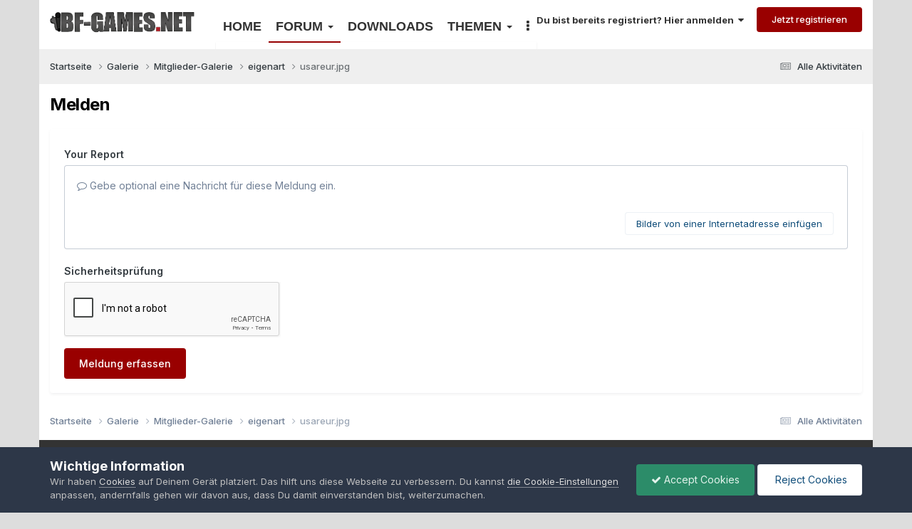

--- FILE ---
content_type: text/html; charset=utf-8
request_url: https://www.google.com/recaptcha/api2/anchor?ar=1&k=6Lf5vgATAAAAAFZizsJjMz6j9qCGcAMoyqiepezB&co=aHR0cHM6Ly93d3cuYmYtZ2FtZXMubmV0OjQ0Mw..&hl=en&v=PoyoqOPhxBO7pBk68S4YbpHZ&theme=light&size=normal&anchor-ms=20000&execute-ms=30000&cb=nmxfogcladg8
body_size: 49562
content:
<!DOCTYPE HTML><html dir="ltr" lang="en"><head><meta http-equiv="Content-Type" content="text/html; charset=UTF-8">
<meta http-equiv="X-UA-Compatible" content="IE=edge">
<title>reCAPTCHA</title>
<style type="text/css">
/* cyrillic-ext */
@font-face {
  font-family: 'Roboto';
  font-style: normal;
  font-weight: 400;
  font-stretch: 100%;
  src: url(//fonts.gstatic.com/s/roboto/v48/KFO7CnqEu92Fr1ME7kSn66aGLdTylUAMa3GUBHMdazTgWw.woff2) format('woff2');
  unicode-range: U+0460-052F, U+1C80-1C8A, U+20B4, U+2DE0-2DFF, U+A640-A69F, U+FE2E-FE2F;
}
/* cyrillic */
@font-face {
  font-family: 'Roboto';
  font-style: normal;
  font-weight: 400;
  font-stretch: 100%;
  src: url(//fonts.gstatic.com/s/roboto/v48/KFO7CnqEu92Fr1ME7kSn66aGLdTylUAMa3iUBHMdazTgWw.woff2) format('woff2');
  unicode-range: U+0301, U+0400-045F, U+0490-0491, U+04B0-04B1, U+2116;
}
/* greek-ext */
@font-face {
  font-family: 'Roboto';
  font-style: normal;
  font-weight: 400;
  font-stretch: 100%;
  src: url(//fonts.gstatic.com/s/roboto/v48/KFO7CnqEu92Fr1ME7kSn66aGLdTylUAMa3CUBHMdazTgWw.woff2) format('woff2');
  unicode-range: U+1F00-1FFF;
}
/* greek */
@font-face {
  font-family: 'Roboto';
  font-style: normal;
  font-weight: 400;
  font-stretch: 100%;
  src: url(//fonts.gstatic.com/s/roboto/v48/KFO7CnqEu92Fr1ME7kSn66aGLdTylUAMa3-UBHMdazTgWw.woff2) format('woff2');
  unicode-range: U+0370-0377, U+037A-037F, U+0384-038A, U+038C, U+038E-03A1, U+03A3-03FF;
}
/* math */
@font-face {
  font-family: 'Roboto';
  font-style: normal;
  font-weight: 400;
  font-stretch: 100%;
  src: url(//fonts.gstatic.com/s/roboto/v48/KFO7CnqEu92Fr1ME7kSn66aGLdTylUAMawCUBHMdazTgWw.woff2) format('woff2');
  unicode-range: U+0302-0303, U+0305, U+0307-0308, U+0310, U+0312, U+0315, U+031A, U+0326-0327, U+032C, U+032F-0330, U+0332-0333, U+0338, U+033A, U+0346, U+034D, U+0391-03A1, U+03A3-03A9, U+03B1-03C9, U+03D1, U+03D5-03D6, U+03F0-03F1, U+03F4-03F5, U+2016-2017, U+2034-2038, U+203C, U+2040, U+2043, U+2047, U+2050, U+2057, U+205F, U+2070-2071, U+2074-208E, U+2090-209C, U+20D0-20DC, U+20E1, U+20E5-20EF, U+2100-2112, U+2114-2115, U+2117-2121, U+2123-214F, U+2190, U+2192, U+2194-21AE, U+21B0-21E5, U+21F1-21F2, U+21F4-2211, U+2213-2214, U+2216-22FF, U+2308-230B, U+2310, U+2319, U+231C-2321, U+2336-237A, U+237C, U+2395, U+239B-23B7, U+23D0, U+23DC-23E1, U+2474-2475, U+25AF, U+25B3, U+25B7, U+25BD, U+25C1, U+25CA, U+25CC, U+25FB, U+266D-266F, U+27C0-27FF, U+2900-2AFF, U+2B0E-2B11, U+2B30-2B4C, U+2BFE, U+3030, U+FF5B, U+FF5D, U+1D400-1D7FF, U+1EE00-1EEFF;
}
/* symbols */
@font-face {
  font-family: 'Roboto';
  font-style: normal;
  font-weight: 400;
  font-stretch: 100%;
  src: url(//fonts.gstatic.com/s/roboto/v48/KFO7CnqEu92Fr1ME7kSn66aGLdTylUAMaxKUBHMdazTgWw.woff2) format('woff2');
  unicode-range: U+0001-000C, U+000E-001F, U+007F-009F, U+20DD-20E0, U+20E2-20E4, U+2150-218F, U+2190, U+2192, U+2194-2199, U+21AF, U+21E6-21F0, U+21F3, U+2218-2219, U+2299, U+22C4-22C6, U+2300-243F, U+2440-244A, U+2460-24FF, U+25A0-27BF, U+2800-28FF, U+2921-2922, U+2981, U+29BF, U+29EB, U+2B00-2BFF, U+4DC0-4DFF, U+FFF9-FFFB, U+10140-1018E, U+10190-1019C, U+101A0, U+101D0-101FD, U+102E0-102FB, U+10E60-10E7E, U+1D2C0-1D2D3, U+1D2E0-1D37F, U+1F000-1F0FF, U+1F100-1F1AD, U+1F1E6-1F1FF, U+1F30D-1F30F, U+1F315, U+1F31C, U+1F31E, U+1F320-1F32C, U+1F336, U+1F378, U+1F37D, U+1F382, U+1F393-1F39F, U+1F3A7-1F3A8, U+1F3AC-1F3AF, U+1F3C2, U+1F3C4-1F3C6, U+1F3CA-1F3CE, U+1F3D4-1F3E0, U+1F3ED, U+1F3F1-1F3F3, U+1F3F5-1F3F7, U+1F408, U+1F415, U+1F41F, U+1F426, U+1F43F, U+1F441-1F442, U+1F444, U+1F446-1F449, U+1F44C-1F44E, U+1F453, U+1F46A, U+1F47D, U+1F4A3, U+1F4B0, U+1F4B3, U+1F4B9, U+1F4BB, U+1F4BF, U+1F4C8-1F4CB, U+1F4D6, U+1F4DA, U+1F4DF, U+1F4E3-1F4E6, U+1F4EA-1F4ED, U+1F4F7, U+1F4F9-1F4FB, U+1F4FD-1F4FE, U+1F503, U+1F507-1F50B, U+1F50D, U+1F512-1F513, U+1F53E-1F54A, U+1F54F-1F5FA, U+1F610, U+1F650-1F67F, U+1F687, U+1F68D, U+1F691, U+1F694, U+1F698, U+1F6AD, U+1F6B2, U+1F6B9-1F6BA, U+1F6BC, U+1F6C6-1F6CF, U+1F6D3-1F6D7, U+1F6E0-1F6EA, U+1F6F0-1F6F3, U+1F6F7-1F6FC, U+1F700-1F7FF, U+1F800-1F80B, U+1F810-1F847, U+1F850-1F859, U+1F860-1F887, U+1F890-1F8AD, U+1F8B0-1F8BB, U+1F8C0-1F8C1, U+1F900-1F90B, U+1F93B, U+1F946, U+1F984, U+1F996, U+1F9E9, U+1FA00-1FA6F, U+1FA70-1FA7C, U+1FA80-1FA89, U+1FA8F-1FAC6, U+1FACE-1FADC, U+1FADF-1FAE9, U+1FAF0-1FAF8, U+1FB00-1FBFF;
}
/* vietnamese */
@font-face {
  font-family: 'Roboto';
  font-style: normal;
  font-weight: 400;
  font-stretch: 100%;
  src: url(//fonts.gstatic.com/s/roboto/v48/KFO7CnqEu92Fr1ME7kSn66aGLdTylUAMa3OUBHMdazTgWw.woff2) format('woff2');
  unicode-range: U+0102-0103, U+0110-0111, U+0128-0129, U+0168-0169, U+01A0-01A1, U+01AF-01B0, U+0300-0301, U+0303-0304, U+0308-0309, U+0323, U+0329, U+1EA0-1EF9, U+20AB;
}
/* latin-ext */
@font-face {
  font-family: 'Roboto';
  font-style: normal;
  font-weight: 400;
  font-stretch: 100%;
  src: url(//fonts.gstatic.com/s/roboto/v48/KFO7CnqEu92Fr1ME7kSn66aGLdTylUAMa3KUBHMdazTgWw.woff2) format('woff2');
  unicode-range: U+0100-02BA, U+02BD-02C5, U+02C7-02CC, U+02CE-02D7, U+02DD-02FF, U+0304, U+0308, U+0329, U+1D00-1DBF, U+1E00-1E9F, U+1EF2-1EFF, U+2020, U+20A0-20AB, U+20AD-20C0, U+2113, U+2C60-2C7F, U+A720-A7FF;
}
/* latin */
@font-face {
  font-family: 'Roboto';
  font-style: normal;
  font-weight: 400;
  font-stretch: 100%;
  src: url(//fonts.gstatic.com/s/roboto/v48/KFO7CnqEu92Fr1ME7kSn66aGLdTylUAMa3yUBHMdazQ.woff2) format('woff2');
  unicode-range: U+0000-00FF, U+0131, U+0152-0153, U+02BB-02BC, U+02C6, U+02DA, U+02DC, U+0304, U+0308, U+0329, U+2000-206F, U+20AC, U+2122, U+2191, U+2193, U+2212, U+2215, U+FEFF, U+FFFD;
}
/* cyrillic-ext */
@font-face {
  font-family: 'Roboto';
  font-style: normal;
  font-weight: 500;
  font-stretch: 100%;
  src: url(//fonts.gstatic.com/s/roboto/v48/KFO7CnqEu92Fr1ME7kSn66aGLdTylUAMa3GUBHMdazTgWw.woff2) format('woff2');
  unicode-range: U+0460-052F, U+1C80-1C8A, U+20B4, U+2DE0-2DFF, U+A640-A69F, U+FE2E-FE2F;
}
/* cyrillic */
@font-face {
  font-family: 'Roboto';
  font-style: normal;
  font-weight: 500;
  font-stretch: 100%;
  src: url(//fonts.gstatic.com/s/roboto/v48/KFO7CnqEu92Fr1ME7kSn66aGLdTylUAMa3iUBHMdazTgWw.woff2) format('woff2');
  unicode-range: U+0301, U+0400-045F, U+0490-0491, U+04B0-04B1, U+2116;
}
/* greek-ext */
@font-face {
  font-family: 'Roboto';
  font-style: normal;
  font-weight: 500;
  font-stretch: 100%;
  src: url(//fonts.gstatic.com/s/roboto/v48/KFO7CnqEu92Fr1ME7kSn66aGLdTylUAMa3CUBHMdazTgWw.woff2) format('woff2');
  unicode-range: U+1F00-1FFF;
}
/* greek */
@font-face {
  font-family: 'Roboto';
  font-style: normal;
  font-weight: 500;
  font-stretch: 100%;
  src: url(//fonts.gstatic.com/s/roboto/v48/KFO7CnqEu92Fr1ME7kSn66aGLdTylUAMa3-UBHMdazTgWw.woff2) format('woff2');
  unicode-range: U+0370-0377, U+037A-037F, U+0384-038A, U+038C, U+038E-03A1, U+03A3-03FF;
}
/* math */
@font-face {
  font-family: 'Roboto';
  font-style: normal;
  font-weight: 500;
  font-stretch: 100%;
  src: url(//fonts.gstatic.com/s/roboto/v48/KFO7CnqEu92Fr1ME7kSn66aGLdTylUAMawCUBHMdazTgWw.woff2) format('woff2');
  unicode-range: U+0302-0303, U+0305, U+0307-0308, U+0310, U+0312, U+0315, U+031A, U+0326-0327, U+032C, U+032F-0330, U+0332-0333, U+0338, U+033A, U+0346, U+034D, U+0391-03A1, U+03A3-03A9, U+03B1-03C9, U+03D1, U+03D5-03D6, U+03F0-03F1, U+03F4-03F5, U+2016-2017, U+2034-2038, U+203C, U+2040, U+2043, U+2047, U+2050, U+2057, U+205F, U+2070-2071, U+2074-208E, U+2090-209C, U+20D0-20DC, U+20E1, U+20E5-20EF, U+2100-2112, U+2114-2115, U+2117-2121, U+2123-214F, U+2190, U+2192, U+2194-21AE, U+21B0-21E5, U+21F1-21F2, U+21F4-2211, U+2213-2214, U+2216-22FF, U+2308-230B, U+2310, U+2319, U+231C-2321, U+2336-237A, U+237C, U+2395, U+239B-23B7, U+23D0, U+23DC-23E1, U+2474-2475, U+25AF, U+25B3, U+25B7, U+25BD, U+25C1, U+25CA, U+25CC, U+25FB, U+266D-266F, U+27C0-27FF, U+2900-2AFF, U+2B0E-2B11, U+2B30-2B4C, U+2BFE, U+3030, U+FF5B, U+FF5D, U+1D400-1D7FF, U+1EE00-1EEFF;
}
/* symbols */
@font-face {
  font-family: 'Roboto';
  font-style: normal;
  font-weight: 500;
  font-stretch: 100%;
  src: url(//fonts.gstatic.com/s/roboto/v48/KFO7CnqEu92Fr1ME7kSn66aGLdTylUAMaxKUBHMdazTgWw.woff2) format('woff2');
  unicode-range: U+0001-000C, U+000E-001F, U+007F-009F, U+20DD-20E0, U+20E2-20E4, U+2150-218F, U+2190, U+2192, U+2194-2199, U+21AF, U+21E6-21F0, U+21F3, U+2218-2219, U+2299, U+22C4-22C6, U+2300-243F, U+2440-244A, U+2460-24FF, U+25A0-27BF, U+2800-28FF, U+2921-2922, U+2981, U+29BF, U+29EB, U+2B00-2BFF, U+4DC0-4DFF, U+FFF9-FFFB, U+10140-1018E, U+10190-1019C, U+101A0, U+101D0-101FD, U+102E0-102FB, U+10E60-10E7E, U+1D2C0-1D2D3, U+1D2E0-1D37F, U+1F000-1F0FF, U+1F100-1F1AD, U+1F1E6-1F1FF, U+1F30D-1F30F, U+1F315, U+1F31C, U+1F31E, U+1F320-1F32C, U+1F336, U+1F378, U+1F37D, U+1F382, U+1F393-1F39F, U+1F3A7-1F3A8, U+1F3AC-1F3AF, U+1F3C2, U+1F3C4-1F3C6, U+1F3CA-1F3CE, U+1F3D4-1F3E0, U+1F3ED, U+1F3F1-1F3F3, U+1F3F5-1F3F7, U+1F408, U+1F415, U+1F41F, U+1F426, U+1F43F, U+1F441-1F442, U+1F444, U+1F446-1F449, U+1F44C-1F44E, U+1F453, U+1F46A, U+1F47D, U+1F4A3, U+1F4B0, U+1F4B3, U+1F4B9, U+1F4BB, U+1F4BF, U+1F4C8-1F4CB, U+1F4D6, U+1F4DA, U+1F4DF, U+1F4E3-1F4E6, U+1F4EA-1F4ED, U+1F4F7, U+1F4F9-1F4FB, U+1F4FD-1F4FE, U+1F503, U+1F507-1F50B, U+1F50D, U+1F512-1F513, U+1F53E-1F54A, U+1F54F-1F5FA, U+1F610, U+1F650-1F67F, U+1F687, U+1F68D, U+1F691, U+1F694, U+1F698, U+1F6AD, U+1F6B2, U+1F6B9-1F6BA, U+1F6BC, U+1F6C6-1F6CF, U+1F6D3-1F6D7, U+1F6E0-1F6EA, U+1F6F0-1F6F3, U+1F6F7-1F6FC, U+1F700-1F7FF, U+1F800-1F80B, U+1F810-1F847, U+1F850-1F859, U+1F860-1F887, U+1F890-1F8AD, U+1F8B0-1F8BB, U+1F8C0-1F8C1, U+1F900-1F90B, U+1F93B, U+1F946, U+1F984, U+1F996, U+1F9E9, U+1FA00-1FA6F, U+1FA70-1FA7C, U+1FA80-1FA89, U+1FA8F-1FAC6, U+1FACE-1FADC, U+1FADF-1FAE9, U+1FAF0-1FAF8, U+1FB00-1FBFF;
}
/* vietnamese */
@font-face {
  font-family: 'Roboto';
  font-style: normal;
  font-weight: 500;
  font-stretch: 100%;
  src: url(//fonts.gstatic.com/s/roboto/v48/KFO7CnqEu92Fr1ME7kSn66aGLdTylUAMa3OUBHMdazTgWw.woff2) format('woff2');
  unicode-range: U+0102-0103, U+0110-0111, U+0128-0129, U+0168-0169, U+01A0-01A1, U+01AF-01B0, U+0300-0301, U+0303-0304, U+0308-0309, U+0323, U+0329, U+1EA0-1EF9, U+20AB;
}
/* latin-ext */
@font-face {
  font-family: 'Roboto';
  font-style: normal;
  font-weight: 500;
  font-stretch: 100%;
  src: url(//fonts.gstatic.com/s/roboto/v48/KFO7CnqEu92Fr1ME7kSn66aGLdTylUAMa3KUBHMdazTgWw.woff2) format('woff2');
  unicode-range: U+0100-02BA, U+02BD-02C5, U+02C7-02CC, U+02CE-02D7, U+02DD-02FF, U+0304, U+0308, U+0329, U+1D00-1DBF, U+1E00-1E9F, U+1EF2-1EFF, U+2020, U+20A0-20AB, U+20AD-20C0, U+2113, U+2C60-2C7F, U+A720-A7FF;
}
/* latin */
@font-face {
  font-family: 'Roboto';
  font-style: normal;
  font-weight: 500;
  font-stretch: 100%;
  src: url(//fonts.gstatic.com/s/roboto/v48/KFO7CnqEu92Fr1ME7kSn66aGLdTylUAMa3yUBHMdazQ.woff2) format('woff2');
  unicode-range: U+0000-00FF, U+0131, U+0152-0153, U+02BB-02BC, U+02C6, U+02DA, U+02DC, U+0304, U+0308, U+0329, U+2000-206F, U+20AC, U+2122, U+2191, U+2193, U+2212, U+2215, U+FEFF, U+FFFD;
}
/* cyrillic-ext */
@font-face {
  font-family: 'Roboto';
  font-style: normal;
  font-weight: 900;
  font-stretch: 100%;
  src: url(//fonts.gstatic.com/s/roboto/v48/KFO7CnqEu92Fr1ME7kSn66aGLdTylUAMa3GUBHMdazTgWw.woff2) format('woff2');
  unicode-range: U+0460-052F, U+1C80-1C8A, U+20B4, U+2DE0-2DFF, U+A640-A69F, U+FE2E-FE2F;
}
/* cyrillic */
@font-face {
  font-family: 'Roboto';
  font-style: normal;
  font-weight: 900;
  font-stretch: 100%;
  src: url(//fonts.gstatic.com/s/roboto/v48/KFO7CnqEu92Fr1ME7kSn66aGLdTylUAMa3iUBHMdazTgWw.woff2) format('woff2');
  unicode-range: U+0301, U+0400-045F, U+0490-0491, U+04B0-04B1, U+2116;
}
/* greek-ext */
@font-face {
  font-family: 'Roboto';
  font-style: normal;
  font-weight: 900;
  font-stretch: 100%;
  src: url(//fonts.gstatic.com/s/roboto/v48/KFO7CnqEu92Fr1ME7kSn66aGLdTylUAMa3CUBHMdazTgWw.woff2) format('woff2');
  unicode-range: U+1F00-1FFF;
}
/* greek */
@font-face {
  font-family: 'Roboto';
  font-style: normal;
  font-weight: 900;
  font-stretch: 100%;
  src: url(//fonts.gstatic.com/s/roboto/v48/KFO7CnqEu92Fr1ME7kSn66aGLdTylUAMa3-UBHMdazTgWw.woff2) format('woff2');
  unicode-range: U+0370-0377, U+037A-037F, U+0384-038A, U+038C, U+038E-03A1, U+03A3-03FF;
}
/* math */
@font-face {
  font-family: 'Roboto';
  font-style: normal;
  font-weight: 900;
  font-stretch: 100%;
  src: url(//fonts.gstatic.com/s/roboto/v48/KFO7CnqEu92Fr1ME7kSn66aGLdTylUAMawCUBHMdazTgWw.woff2) format('woff2');
  unicode-range: U+0302-0303, U+0305, U+0307-0308, U+0310, U+0312, U+0315, U+031A, U+0326-0327, U+032C, U+032F-0330, U+0332-0333, U+0338, U+033A, U+0346, U+034D, U+0391-03A1, U+03A3-03A9, U+03B1-03C9, U+03D1, U+03D5-03D6, U+03F0-03F1, U+03F4-03F5, U+2016-2017, U+2034-2038, U+203C, U+2040, U+2043, U+2047, U+2050, U+2057, U+205F, U+2070-2071, U+2074-208E, U+2090-209C, U+20D0-20DC, U+20E1, U+20E5-20EF, U+2100-2112, U+2114-2115, U+2117-2121, U+2123-214F, U+2190, U+2192, U+2194-21AE, U+21B0-21E5, U+21F1-21F2, U+21F4-2211, U+2213-2214, U+2216-22FF, U+2308-230B, U+2310, U+2319, U+231C-2321, U+2336-237A, U+237C, U+2395, U+239B-23B7, U+23D0, U+23DC-23E1, U+2474-2475, U+25AF, U+25B3, U+25B7, U+25BD, U+25C1, U+25CA, U+25CC, U+25FB, U+266D-266F, U+27C0-27FF, U+2900-2AFF, U+2B0E-2B11, U+2B30-2B4C, U+2BFE, U+3030, U+FF5B, U+FF5D, U+1D400-1D7FF, U+1EE00-1EEFF;
}
/* symbols */
@font-face {
  font-family: 'Roboto';
  font-style: normal;
  font-weight: 900;
  font-stretch: 100%;
  src: url(//fonts.gstatic.com/s/roboto/v48/KFO7CnqEu92Fr1ME7kSn66aGLdTylUAMaxKUBHMdazTgWw.woff2) format('woff2');
  unicode-range: U+0001-000C, U+000E-001F, U+007F-009F, U+20DD-20E0, U+20E2-20E4, U+2150-218F, U+2190, U+2192, U+2194-2199, U+21AF, U+21E6-21F0, U+21F3, U+2218-2219, U+2299, U+22C4-22C6, U+2300-243F, U+2440-244A, U+2460-24FF, U+25A0-27BF, U+2800-28FF, U+2921-2922, U+2981, U+29BF, U+29EB, U+2B00-2BFF, U+4DC0-4DFF, U+FFF9-FFFB, U+10140-1018E, U+10190-1019C, U+101A0, U+101D0-101FD, U+102E0-102FB, U+10E60-10E7E, U+1D2C0-1D2D3, U+1D2E0-1D37F, U+1F000-1F0FF, U+1F100-1F1AD, U+1F1E6-1F1FF, U+1F30D-1F30F, U+1F315, U+1F31C, U+1F31E, U+1F320-1F32C, U+1F336, U+1F378, U+1F37D, U+1F382, U+1F393-1F39F, U+1F3A7-1F3A8, U+1F3AC-1F3AF, U+1F3C2, U+1F3C4-1F3C6, U+1F3CA-1F3CE, U+1F3D4-1F3E0, U+1F3ED, U+1F3F1-1F3F3, U+1F3F5-1F3F7, U+1F408, U+1F415, U+1F41F, U+1F426, U+1F43F, U+1F441-1F442, U+1F444, U+1F446-1F449, U+1F44C-1F44E, U+1F453, U+1F46A, U+1F47D, U+1F4A3, U+1F4B0, U+1F4B3, U+1F4B9, U+1F4BB, U+1F4BF, U+1F4C8-1F4CB, U+1F4D6, U+1F4DA, U+1F4DF, U+1F4E3-1F4E6, U+1F4EA-1F4ED, U+1F4F7, U+1F4F9-1F4FB, U+1F4FD-1F4FE, U+1F503, U+1F507-1F50B, U+1F50D, U+1F512-1F513, U+1F53E-1F54A, U+1F54F-1F5FA, U+1F610, U+1F650-1F67F, U+1F687, U+1F68D, U+1F691, U+1F694, U+1F698, U+1F6AD, U+1F6B2, U+1F6B9-1F6BA, U+1F6BC, U+1F6C6-1F6CF, U+1F6D3-1F6D7, U+1F6E0-1F6EA, U+1F6F0-1F6F3, U+1F6F7-1F6FC, U+1F700-1F7FF, U+1F800-1F80B, U+1F810-1F847, U+1F850-1F859, U+1F860-1F887, U+1F890-1F8AD, U+1F8B0-1F8BB, U+1F8C0-1F8C1, U+1F900-1F90B, U+1F93B, U+1F946, U+1F984, U+1F996, U+1F9E9, U+1FA00-1FA6F, U+1FA70-1FA7C, U+1FA80-1FA89, U+1FA8F-1FAC6, U+1FACE-1FADC, U+1FADF-1FAE9, U+1FAF0-1FAF8, U+1FB00-1FBFF;
}
/* vietnamese */
@font-face {
  font-family: 'Roboto';
  font-style: normal;
  font-weight: 900;
  font-stretch: 100%;
  src: url(//fonts.gstatic.com/s/roboto/v48/KFO7CnqEu92Fr1ME7kSn66aGLdTylUAMa3OUBHMdazTgWw.woff2) format('woff2');
  unicode-range: U+0102-0103, U+0110-0111, U+0128-0129, U+0168-0169, U+01A0-01A1, U+01AF-01B0, U+0300-0301, U+0303-0304, U+0308-0309, U+0323, U+0329, U+1EA0-1EF9, U+20AB;
}
/* latin-ext */
@font-face {
  font-family: 'Roboto';
  font-style: normal;
  font-weight: 900;
  font-stretch: 100%;
  src: url(//fonts.gstatic.com/s/roboto/v48/KFO7CnqEu92Fr1ME7kSn66aGLdTylUAMa3KUBHMdazTgWw.woff2) format('woff2');
  unicode-range: U+0100-02BA, U+02BD-02C5, U+02C7-02CC, U+02CE-02D7, U+02DD-02FF, U+0304, U+0308, U+0329, U+1D00-1DBF, U+1E00-1E9F, U+1EF2-1EFF, U+2020, U+20A0-20AB, U+20AD-20C0, U+2113, U+2C60-2C7F, U+A720-A7FF;
}
/* latin */
@font-face {
  font-family: 'Roboto';
  font-style: normal;
  font-weight: 900;
  font-stretch: 100%;
  src: url(//fonts.gstatic.com/s/roboto/v48/KFO7CnqEu92Fr1ME7kSn66aGLdTylUAMa3yUBHMdazQ.woff2) format('woff2');
  unicode-range: U+0000-00FF, U+0131, U+0152-0153, U+02BB-02BC, U+02C6, U+02DA, U+02DC, U+0304, U+0308, U+0329, U+2000-206F, U+20AC, U+2122, U+2191, U+2193, U+2212, U+2215, U+FEFF, U+FFFD;
}

</style>
<link rel="stylesheet" type="text/css" href="https://www.gstatic.com/recaptcha/releases/PoyoqOPhxBO7pBk68S4YbpHZ/styles__ltr.css">
<script nonce="oynOXmidgsrlHd7ElvHrkQ" type="text/javascript">window['__recaptcha_api'] = 'https://www.google.com/recaptcha/api2/';</script>
<script type="text/javascript" src="https://www.gstatic.com/recaptcha/releases/PoyoqOPhxBO7pBk68S4YbpHZ/recaptcha__en.js" nonce="oynOXmidgsrlHd7ElvHrkQ">
      
    </script></head>
<body><div id="rc-anchor-alert" class="rc-anchor-alert"></div>
<input type="hidden" id="recaptcha-token" value="[base64]">
<script type="text/javascript" nonce="oynOXmidgsrlHd7ElvHrkQ">
      recaptcha.anchor.Main.init("[\x22ainput\x22,[\x22bgdata\x22,\x22\x22,\[base64]/[base64]/[base64]/[base64]/[base64]/UltsKytdPUU6KEU8MjA0OD9SW2wrK109RT4+NnwxOTI6KChFJjY0NTEyKT09NTUyOTYmJk0rMTxjLmxlbmd0aCYmKGMuY2hhckNvZGVBdChNKzEpJjY0NTEyKT09NTYzMjA/[base64]/[base64]/[base64]/[base64]/[base64]/[base64]/[base64]\x22,\[base64]\x22,\x22RsKDfUbCiipawoJbw6rCh2RJZCRHw7/Cg2AswoFlA8OPGsOOBSgpGyBqwpzCnWB3wpbCkVfCu1TDu8K2XVTCkE9WJcOfw7F+w7ISHsOxMlsYRsOKV8KYw6xsw4cvNgZxa8O1w4HCp8OxL8KTEi/CqsKYIcKMwp3DpcO1w4YYw6fDhsO2wqpyDCoxwoPDnMOnTVHDtcO8TcOnwr80UMOOU1NZRCbDm8K7WcK0wqfCkMOncG/CgSzDlWnCpzFYX8OAOMOBwozDj8OXwq9ewqpmXHhuDMOuwo0RMMOxSwPCuMKUbkLDsg0HVFhkNVzChMK0wpQvAAzCicKCRETDjg/CksKkw4N1I8ORwq7Ck8KxRMONFXjDicKMwpMqwpPCicKdw6/[base64]/J0vCocKvw4g4w5xew7s0IMKkw7h9w4N/MwPDux7CiMKFw6Utw4wow53Cj8KGD8KbXw7DqMOCFsOTI3rCmsKYHhDDtl5efRPDnivDu1k+a8OFGcKfwrPDssK0aMKkwro7w5cqUmEuwqEhw5DChsOBYsKLw58owrY9BcKdwqXCjcOmwrcSHcKuw45mwp3Cg1LCtsO5w47CocK/[base64]/CrSxwBGPClsK6LsO8BWTDhmfDtjMSw4vCh0RbKcKAwpdqUizDlsOJwpXDjcOAw5bCusOqW8OlKMKgX8OFQMOSwrp/RMKyew0swq/DkFDDnMKJS8Oaw5wmdsOBQcO5w7xQw4kkwovCucK/RC7DrSjCjxAFwoDCilvClcOFdcOIwr0RcsK4Izh5w54jesOcBA0IXUl2wpnCr8Kuw6/DjWAiZMKcwrZDBlrDrRAoWsOffsKowoFewrVNw4VcwrLDjcKFFMO5acK/[base64]/DgHfDrMKNw6rCg8KHejAFw65sw79yaXolw4PDuRPCncO4OVLCnhvCtWnCoMOAA0kvPncdwqrDm8O4cMKcwrTCjsKuBMKHRMOgZDLCv8OXDljCssOjfx1Zw4UveBgAwoNzwrYoCcOdwrIWw67CusOawoYLTkbCjAopLnPDjm3DksK/w7rDtcO0AsOLwpjDhQ9Fw7dMRsOTwo0vSG/Ck8K1dMKPwpsFwqd5dXwjCcO8w77Cn8OTLMKmI8Ohw7TCgCwew4TChMKWEMK/CxDDtEMCwqzDicKmwqDDr8KGw7BUD8ONw7QtCMKIP2YwworDgwwsYnYuCAvCnEDDihE7VjPCm8OSw4JFbsKeJwYSw6dQfsOzwod0w7HDmiNIIMOmw4RhdMKfw7kNXXMkw7UEwoFHwq7DkcKtwpLDjk8lwpcjw47CmV4+XcOJw59oB8OkYRXDvD/Cs2Y0V8OcZnzCvlFZM8K2fsOcw5jCqhvCuSMEwr1Uw4lQw7Jaw4DDjcO2wr/[base64]/Di0JuwrhpwqvCtEVjEsKCNsK0fTjCtmIZOsKCwrvDvsOzDAMaPGXCiEXCpHTCpWIhOMOGHMKmQnXCqifDvA/CkyLDpsOid8KBwrTCk8O+woNOEgTCjMO0LsO9wqfCrcKRE8KFcwR8SmzDncOeP8O/IFYEw49Rw5rDgw8ew4rDo8KbwrUTw6QgeG8fOC5ywoJXwpHCp1MlY8KYw5DCmwAiDiDDuAx/AMKqbcO/[base64]/CicO4fMKZKiotGsOnw5HCvz3ClW8Rwo7DsMOHwoHCgcOFw4jCnsK2wosYw7PCrcKtPcKSwoHClRlewoMBa1jCicK4w5PDucKoLMOBfVDDlcOmexXDpWLDgsKyw70TLcK2w5jDunrCncKAdyVQFcOQT8O2wq/DksK5woVLwofCvlhHw4TDjsOXw5p8OcOwUsKLVFzCtcOdLMK0w7wcN0x6R8K1w6ccwrddDcKZMsKIwr7Ch0/Cj8OpEMOiTmnDvsODVsK9NsKcw45RworCl8OfWhYEWcOFcQZaw6ZIw7F/fgMoYcOTbRNXVsKUIhDDkVjCtsKDw5JEw5jCmMKFw73ClMKReXQrwqtFasKyCzPDhMOawrtxYSc8wofCpRjDiyMPM8OuwpdQwoVrZcK9BsOQwrnDmA0ZdjgUfUDDhmbCil3Cs8OowqHDi8K1C8KRDEB6wo/DhyQbKcK8w6zCkG0qKmXCkw58woNBC8K3HB/DnMO0C8K8ZycmMQ0HY8O1CTbClcKrw4IJKlQEwrTCj0h/wpjDpMOhTzVJVhxLwpE2wqnCjMOLw7jCigLCq8OJC8Oow4nDhAjDu0vDhj9uRcOzQwzDhMKRU8OLwpUOwrDDmAnCr8K/w4Y5w4Nowr/DkXp/FsKZWCp5wq1Uwp1Dwq/CjBJ3ZsOCwrgQwqvCncO0wobCjAc8VVDDqsKUwp19w6DCii5FS8OwBMKjwoVdw6lZUCvDp8OqwqjDmBZ9w7PCpG02w63DgW0nwrXDiVxMwpxlMgHCuETDmcKZwo/Cg8Kdwr8Jw5nCm8KLWlrDo8KQLsK6wpQnwrIFw5jCjTkPwrkZw47CrgZ0w4LDhsOWwo9DfwDDuEgBw5XCvETDkn7CqsOCH8KdU8KKwp/CpcObwrDClcKDAcKkwrzDn8KKw4Nkw5Fybl8ET2I0W8OobCnDusK6d8KHw4o+IVJ2wpF6UcO7XcK5RsOxw4cYwrF0P8OGwqo4JcKqw7N5woxNRMO0a8KgPcKzNnojw6TDt3LCu8OFwq7CnsKEDsKjaWkTXQ02YHpgwq0CQXTDj8Ovwow1CjM/w54hDkbCh8Osw6PDq3PDgcK9d8OmJ8OGwqxYW8KXdiMcNVU/c2zDhDDDrsO1IMKsw6rCscKWSgHCpsKAHwnDqcKZNCAjIcKWS8OXwpjDkSDDqsKbw77Dl8OAwpfDkHhdMggjwoowXzHDkMKFw600w5YXw5kZwrDCssO7KyIAw5Fzw67CmzzDhcOcb8K3AsOhwrvDtMK+clIZwpERYl4vHcKTwp/Cn1XDjMKcwr4wUcKgCAEhw4nDuVrDlC7CmGrDicOVwoloScOGwoXCq8K8b8KAwqdbw4rCq3bCvMOMdMKxwpkEwr1GS2s7wrDCqsKJYmBCwqZlw63Cu1BGw7oCNAk3w6wCw7jDk8OAF2EuWSDDncOcw7lBXcK2wqvDhMO3H8KeQ8O2CMKQEhDCgsK/wrLDl8KwIjYsMGLCimw7wobCqArDrsObNMOKUMK+bmgJecK0w7fCkMOmw5ZVMsODIsKXZ8K5KcKTwqsfwoIhw5vCs2YLwqnDpXh4wpPCqTZqw63Drm1/bCVTZMK2w7cAHcKQFMOfaMOZC8OhSnMKwpVGCw/DocObwrbCn0LCknoow5BnKsORGMKcworDjE1KBsOyw4fCsicxw4DCicOuwppfw7TCl8ObKm3CjcOXaUA7w7jCucKdw5Ejwrs3w4zDri5Vwp/Cmn9kw6HCocOpGMKEwqgHc8KSwp1iw7YUw5nDsMOmwpR3ZsO5wrjCu8O2wocvw6HCt8OTwp/[base64]/ChsK6T3fDiRXClcOrKQ3CqMOAwpdVDMO/w5Zlw69aGAgPTcKTDUrClsOiwqZ2w5bCo8KUw7AIBgrDv3jCvwpew50kwogwKAADw714eDzDsVMMwqDDrMKtURp4wrV4wplzwpTCr0LCvAXDkcOdw5LDosKmbyEbbMKtwpnDpjDCvwA4KcKWM8OCw5ksKMOjwpvDlcKOwr3Ds8OzPg9adzHDoHXCkMKPwo/CpQVPw4DCpMKEL0TCgMORccO4J8OPwofChzTCuwEnQk7ChFEAwqnCgiRMe8KOM8O7N3TDjhzCgWk6F8OxQcO8w47CrXosw7LCicKWw59VNwXDgkBuJB3DkzIYwp/Dpl7CrkrCqSVywrkwwrLClD9MMm8hcMKwFm43dcOYwoAXwp8Vw5UMwrovdw3DnjN2I8OeXMKuw7jCvsOkw6nCnWQ2XcORw5QIXsKMOGQ1BWZnwqhDwrFmwp/[base64]/[base64]/DmMO7woDCscK/wqjCrnbCsnfDgsOLVHTCgMOeSzXDhsOywqTCgm/[base64]/[base64]/CocK8wrsJOWgBdcKldibCv8ORS3XDjsKHZMKwTVHDtz0pScKTw6jCsCvDucOIZ3YcwpsswqIywp97I3UQwqFww6vDhkFlHMOpQMK2wodJUUsmJ27CpBk7wrzCpWfChMKtYVvCqMO2fcO4w5zDp8OKL8O9FcOFSFfCtsOtbBRlw5UhfMKXP8Owwo/DgzsIF2/[base64]/w7HDp8KMw53CtsKIwqgrw4DCpykAw6HCqMKUE8Ozw51gb8OmXhzCp07CvsKxw6XCu0VAZMOFw6gJCC4ZfWHCv8OpTHfChcKIwodXw6IjcXXDvSEhwrnDrcKMw6nDrMO6w6MbB2IoDh4uRzbDpcOvSWojw5rCsCLDmmkUwoZNwqQqwqPCo8KtwrQKwq3Cu8KEwq/DuAvDrD3DtRViwpBiG0/[base64]/CqFnDkUDDiMKpAD3DksKKwoPDn1gZwpIJB8KHwrZRPcKuZcORw4XCvMO2NAnDisOPw5hqw5ZLw4LCqgJLYT3DmcOtw7bChDloU8OBwqvCqMOGVW7DvMK0wqANc8Kvw5INaMOqw5EKK8KjCiDCuMK0F8OMaFfCvFxowrwYQHnCm8Obw5bDpcOewq/DhsOpSmc3wo3DscK2w4c0SV/Dn8OpeRHCncObSkXDpMOcw50CYcODa8KBw4kiRELDi8K+w63CvA/CjMKZw4jCglvDtcK2wrcJUmFDKXwOwp3DkcOHZGvDuiFZesOXw7Qgw5dLw755JTDCgMOxP1/CvMKTEcOMw6jCtxlhw7rDpl9dwrkrwr/DpA/ChMOiwqdFL8KkwqrDn8Oxw6DCmsKRwoVzPTbCugxmasK0wpzCo8KhwqnDosObw6rCr8Kxd8OfSmnCs8O8wrwxIHRcLMOHFUvCuMKzw5HCjcOoWsKVwo3DolfCksKWwrPDlmVSw6TCoMO4YcO+MMKTUktwGMKZQDx/MQvCv2pqw6BxCTxVEsO4w4/[base64]/wr7DhMKyMcKRfwU4UmZPTcO0w59Hw7ECw5IjwqLCrz0lfnJQa8OBL8KQTE7CqMOLe3xUwrDCpcKNwo7CtG7Dl0vCm8OrwonCkMODw5I9wrnClcONw47Drxs1a8KUwoDCrsKSw7o0O8O/w5XCgcOOw5AaAMO5L3zChE4wwoTCmMOCGmnDjg95w6B5XR5iZDvCusOKeHAWw5Fnw4AEYgYOQUsbwpvDi8Kewqwqw5QoAmlFVcKiIwpUCMKvw5nCrcK3WsOQUcOww5PDvsKBIcOeWMKOw7cPwqgQwqbCh8Otw4YYwokgw7DDocKHMcKjZcKHVAzDm8K7w5YDMh/ClMO2FlXDmxjCsXzDu3EObSjDtwrDh0wJJFBuSsOBaMONw7V3PTbCnAVHD8K/cSIFwpgZw6nCq8KQLcKiw6zCjcKBw7tPw61FOcOBJmHDrMObFcO5w5vDoxjCtcO9wrESVMOwGBbCo8OtPERIFMOww4bDmADDq8O2MWwDwp/DrEnCn8O2wqrCuMOzVSfClMOxwrLCnSjCsX4/wrnDqcKLwoRhw6MuwrzDvcKQw6fDsQTDgcKpwpfCjGtRwqZ0w7khw6zDnMK6bcKpw7oBO8OZccKxVRHChsOMwqEpw6HClxfDmCwaegPCk18lwpPDix8RNSvCkwDCmsOSFsOKwrRJeybDn8O0MnAtwrPCqcOOw4bDp8KxUMOhw4JaOkDDqsOxbnhhw7/CmErCm8Kmw5fDrX3Dq1LCncKyemxtO8K1w4kBD2nDqMKqwrZ8QELCqcKuSsKSGAwQMMKsbh46DcKFScK9JVwyXcKIw4TDnMKyEcKARRccwrzDtyITw5bCpwTDk8Kmw7IdI33CjMKGb8KPScOKR8K3J25Bw7Ucwo/[base64]/wprDs8KaP8KAwrPCs8Omw58bZMOkwrIOwpvCvzFIw68qw646wrUVeiDCiDtow5ERT8OBdcOHJ8KBw7JCMcKJWMK3w6bCtsOHWcKhw4vCrAwdbD7CgFvDrjTCrcKnwrR6wr55wp8uH8KdwqpVw5RnFU7Cl8OYwpLCq8O8wr/[base64]/Ty7Dt8Kra3phSG8tYcOUV8KtJixjaSHCq8OHSMK4M0FeYQtPAAkbwq7DnWt+DMKpw7TCry/Cszhxw6k8wocZNHIEw4bColLCmFHDhsKBw5hBw4Q2JcOyw58QwpXCvsKFAVHDkMORTcKkNMK+wrPDnMOpw4/CoTLDrDIDNhjClDh5C3vDpcOhw5Uzw4rCi8K/wonDiSk0wqogEnXDiQoJwpzDiAXDjX9dwrvDkVXDhTfCh8K9w7pZOsOfN8KTw6LDucKTLDgPw5nDrMO6BUg0TMO6QyvDggQSw5nCvkQFScOjwqBBKhTDiSdiw7XDhsKWwo4rwp4XwozDtcKlw71RAU7Dqz4/wqM3w4fDtcOVZcOow4vDlsKrAT9Pw4wAOMO/[base64]/w67Drg9WHsKtL8O5AAYbWcOjWSzDtj3DlsKkWcKXQ8KAwrPCjsK9ATXClMKmw6/CsD5Zwq3Cnk4/bMOZejtnwrHDsQ7Do8KCwqLCpcOCw4o5K8OjwpfDvMKpCcOIwqM8w4HDqMKswoLCucKTDEYzwrY1L2zDrF7DrVTCphjCqXDCrsO4HQghw5LDsS/CnAx2cTPCoMK7DMOJwo/DrcKcPsO4wq7DvMOtw74QaRI/F3kYc1wpw5HCisKHwrXDsnY9QhEYwpbCuwlrUsK/CUV4GsOHKUhtDAjCn8Klwo4cK1DDik/DmDnCmsOwWcOxw4Ete8OZw4bDoGLCrBfCuH7Dp8KwIRgNwrdBw53CnF7CjWBZw5BOMBkSXcKVf8Oyw7jDpMK4fVXCjcKvV8Ozw4cOacORwqcsw5PDk0IgeMKmYypxR8Opwq16w53CnBfCmlwrCSfDusKVwqYuwp/Cr2HCjcKowppSw4VzJgrCigV1wpXCiMKiFMKLw6ZfwpV0XMOjJGhuw67DgAvDh8ODwpkjRFp2JX/DoSXCrGgZw67CnEbCl8KXY2PCvsK4aUjCt8KaN3ZBw4zDksO1wpfCvMOxDmsUF8KAw4VeaGFDwqY/[base64]/DtExEwrLDsh9MI8OgwoPDosOdwrokw4DCi3IDC8KxacKMwpFBw7LDvMOGw7rCs8Kkw6vChMKybFvCuQNlQ8KSGlZiU8O7EsKLwozDssOFVg/CkFDDkxHCmRZ6wohJw4lBMMOJwqzDnWMJIlpYw6gABQxpwrrCvUdZw5Amw5B5wqVvIsOBei0MwpbDqGLCiMObwrrCjcOxw5VPBwTDs0kbwrDCmsKowoojwoAowrDDkF3DmVXCr8Oyd8KxwpYoPQBIUcK6VcKCMjE0R31ef8OPFMO7cMOUw5pfKzVbwq/CksOIcsO+JMOkwrfCkMKzw5vCqknDjVAicMOmfMK9PcOjJsO1GMK9w7MTwpBzwo/Dt8OEZTxMRcKtwo/[base64]/wrQWw5jCsQsWfSRLw5NDwpHCqzh2wrHDscOQbn1BGcO2FwjCs1bCo8OQTcOSLxfDj2fCocOKWMKjwp8Uwp/Du8KsAnbCncOIC25DwqtfahjDkQ/[base64]/E8Ovw7czZwvDqko+wpUGwqRfw6vCrGTCscO/R0A+A8KhOFpQMHDDl31WBsKSw4AVZcKMTUjCtDErcznDjcOkw6/[base64]/CmsK0wo/CqUQ1wopnw683Y8K7wqzDsx/DlSM3ZF5jwrzCoAnDvSXCnz1kwq7CkxjCsEsow64iw6nDpDzCvcKoc8OTw4vDkMOrw6cqPxdMw54tHMKIwrLCq0/CuMKNw6wWwp7Cg8K0w5fCvCRrwpPDlAxJOMKHOzYhwqTCksOlwrbDkz9tIsO7D8O5wp5GdsO+GExowrMUacKYw5J9w4w/w47DtWU/w7zCgsKtw5zCgcKxClktU8KxBhfDsE/ChAZAw6XDrMKCwoDDnxPDvMKTHAXDhMKjwqXCmcO5aS3CoA7Cl3U1woLDi8KZAsKxXMKZw6dywpLChsOPw7oSwrvCj8Kdw7/CgxrDgVVIbsOiwoc2BFvCl8K3w6vCusOowrLCq3zCg8OmwonCkyfDp8KWw6/CgcKbw49VCBljJcOGwqA/[base64]/CgsK/[base64]/wqXCv8OiwqRpAwfCoT5cwqRFwokAwpQCwr0Rw5nCjcKrwoMmacORJTzDncOqwoIxwoXCnVfDoMO+wqQ/LVVkw7XDt8KNw55VKjh/w7fCr0XDo8O4WsKHwrnDsGcOw5R4w5Qrw7jCq8O4w6EHNVvDiyvDtzjCmsKWd8K0wq44w5jDj8OkCQTCt2XCq33CsVnClMKgfsK/b8KzV3XDp8K/[base64]/WsOoU8OVHcKBwqVYw7lPwrNOwqMxw70ReVYRRmBWwpRJTEPDi8OMw7BqwoXDuEDDm2PCgsOdw6vCnG3CosOdZcKew6k6wrnChyFgAhMaAsK2LBsMEcOCJMKoZh3CpxDDj8K2ZilNwpI1w55mwr7Do8OqUWYzZ8Kjw67Clx7CpCnDk8KnwoLCgEZ7SzEgwp1iwo/Co27DgkDCsyRIwqjDoWjDpkvCmyfDlcO7w6sHw7JcEUrDhcKowqgjw5d8NcKlw7/CusOqwrbCpnVDwr/CvsO6A8KCwrnDisOqw5tAw5HCvMKpw6YEw7fCvsO3w6FRw7LCt3ZPwqnCr8KUw41Vw4ZWwqg8dsK0YxTDmy3CsMKTwoBEwr3DocOTC2HClMK0w6rDj2tpaMKdw6p9w6vCsMKIScOsAi/CgnHChybDjjwjG8KxJijCpsKfwoU+w4MWM8KEw7XClWrDgsOpNxjCk0IsVcKJLMKjK0LCkhzCsiLDhVlrTMOJwr3Drh5VEn9IbR1ufFhYwpchChzCgFnDpcK0wq7Cv0ACMGzDuwp/KEvCs8K4w6MZQsOSC3YPw6F5eH4iw57DtsO+w7zDuhALwptEAjwDw5lnw4/CnB8KwoRQC8O9woPCosO/w78Ww7lVDMOBwqzDpMKlIMKiwrPDsSDCmQXCicOsw4zDgRs8LxYcwoHDlz7DvMKKFjnCgydUw4vDkgXCo3Enw4pLw4HDk8OwwoR1wo/CrQ7DmcOwwqA/HCQwwq4lAMK6w5rCvE/[base64]/[base64]/Di8O9VcO5w7dpw6kbd2VgO1EgQHrDpUkkwot+w6bDlsKuw7HDhsONFsOEwrYka8KmUsKYw4PDgGkXMSzCo3TCgEnDksK+worDocOlwopew7UNf0fCqA/[base64]/ChcOCCsOzwotxw7xtCcOLw4xhwpkXTVZFw7xRwprDkMKSwpUowobDqcOtwrZbw7jDhXvDiMOdwrDDtHw/[base64]/[base64]/fsO6Q8KLL8K0wrHCosK2w6YRWsO3AzFYw6/CkMKqN3N/AUBFZmdvw6HCk24uBQNYXT/DrwrDnFDCvV1Mw7HDhm4xw6DCtwnCpcOcw4IofyItPMKBekHDk8Krw5UqWirDvisDw4rDj8KvecOyPiTDtSQ+w5xBwqIOL8ODJcOww4PCsMOSwoZgNX9GVnzClgPDvQ/Dt8O9w70FEMKkw4LDl0YyIVXDgl/DmsK6w5TDoRQzwq/ChcOGHMOWKEkAw5bCj28nwoxqUsOiwqzCs1XCicKpwp5nMMKNw5XDnCrDmCrDmMKyAgZDwrU9G2h+RsKywq8IFSbCksOiwr8gw5LDs8KwLTcpwqV4wpnDk8KCcUh4asKKMGNPwoo1wpDDiX0rBMKKw4oaBVRdQlVbOAE4wrA5fcOzGsOYZwvCtsO4dkLDhX/[base64]/ESLDksKrVAxYwr1VRMObfMOBPcO0MMK7wqTDlxAewrBnw41Owo5mw7rDmMKHwpnDjBnDnXvDpDt1Z8OrMcO9w406woHDnAbDvsK6dcOzw4UqVxsCw5kdwpItNsKWw601YQ8Vw53Ch1w0b8OZW2PCmR1/wrACKTLDo8KMDMOTw7vDgTUXw5vDu8OPRxDDvg9Ww5U6QcODccO3AhI0XcKlw4XDssORMCBqYBJjwpbCuynClV3DvMO0WGsnHcORFMOMwpNZDsOgw6jDvAjDqhDDjB7Cq0R4wrlUcXlqw4zDt8KDdiHCvMOLw5LCszR4wrYlw4vDpADCosKOK8KpwqLDhcKhw7/[base64]/DjjTClWrCt3xwfMK7w65YSQI7woQWThDCois2TcKLworCnxpqw5HCvGXCg8OhwpjDtTHCucKLMsKQw6nCkwvDi8KQwrjCkF7Clw11wrwYwrk+EFvDoMO/w47DnMODbcOEOA3CjsOVexg5w4Imbm3DljnCs3w/NcOAS3TDrHzCvcKqwrXCvsK2b2Qfwp/[base64]/H8KSGMOzR8KUD2h8IyLCpMOVdsKCw6nDqMKTw5HCjmZpwqjCtTkAFW7CuWrCh1vCu8OCQyHCicKbDzkxw7nCtsKGwoF3XsKow5s0w5ggwocpGwRBa8KwwpB8wprCo3fDgsOJXh7CuW7DlcKRwpBjW2RSagrCncO7L8KpQ8KTCMOywoETw6bDpMKqdcKNwoZWIsO/IlzDsGJZwoLCu8Olw70uw7nDvMK/[base64]/[base64]/DsmfDmDPCn8KbVSZCB8OQZsKpw6Ruw6PCoVDCpcOnw7nCjsOSwo4FYWBVU8KXWTrCi8OIITwvw6EwwofDkMO0w7nCksOYwpnCiBd6w57CssKmwqJqwr/Dhg0owrzDp8O3w6tRwpYjEMKWHcOtw6zDhkZaHS5lw47DhsKQwrHCiX7Do3zDuDPDp1vCgg3DgUhZw6YNR2PDtcKHw53CksKNwqd/ORHCuMKFw43DmXRTKMKmw5LCuCJwwq5vIXwBwo4CAEbDmGERw4cTMHRFwpnDn3gKwqxjMcKdagfCuFjDgsOYw7/Ci8OcKMKJw45jw6PCh8Kow6p+cMKvwq/Cn8KcGsK1fQbDtsOQRS/[base64]/DlHvDhcKZwq5FfsK7ZH/CmcO1GRYcEyRowopSwqNvVR3DvcOYcmrDtMKgd0sGwqpsEsOIw7vCiTnCpAvCly7DpcK1woTCoMOAUcKfTjzDnHhRw7Z7a8Omwr5vw60MEMONBwPCr8OPXsKDw7HDhsK5Xk06MMKkwqbDrlV0wq/Cr3/ChMK2HsKNGhHDqjrDoD7CgMOINWLDhCUZwqhjK2paO8Oaw495R8KMwqLCpTLCpS7DqsKFw5LCoDNbw77DiTlULcO0wrPDrjbCoyNIw4/Cjn1zwq/[base64]/Dn8K8dxp3w7jCsmHCisOdwqHDvnHCiQMeXH/[base64]/[base64]/PSB4EXcnFBfCn2fDmHPDiCYZwrhOw4B+S8KCIn8fCsKdw4/CpcOSw5vCs1V6w5ozWMO1X8OnS1/CqlNcw65+IXDCsiTCssO6w7DCpHlqUxrDvDhdUsO4wpx5FRRIWTpOYidrK23CtWTCpsOxOwnDtVHDpF7CsijDgD3DuzvCvxDDlcOBCsK7JRXDr8KfW1gWKBpGcT7Cm2IRZAxRccKJw5fDpcOEOMOOZMOGFMKiUQ0jWVlqw4zCocOOMBxkw5bDpVTCocO/[base64]/[base64]/w67DlwPCgsOXXMKnRMKgI8O+XQ0/[base64]/[base64]/CucKBFVlXwpHCpMK+DRV2MGXDs8Odw54ywrfDt8KBEj8xw5xZTsOPTcK8BCbDlzc3w5Rxw6vDu8KQaMOfEzMcw7TCskUxw7/CosOYw5bCp18HSCHCrMKgw6VODkpIH8OLNg13w6BTwrQgQXHCtMOlH8ObwoRzwq94wrYiw4tgwpEqw6XCkwjClXgkG8KTWD8WOsO/L8OAUjzCkwFSc0tYEzwZMcKowqtww5knwp/DvMO9MsKFH8O8w4LCt8OUfEzDrsOfw6TDlSAZwoFpw7nDr8KDLcKyIMOiM0xKwrhrcsO7Liw8wrLCqEHDh2Ijw6lFPiPCicKqJ0NJOjHDpcOQwocvOcKDw6vCpcOOwp/[base64]/[base64]/ChSjDojHCsMKEWAdWw4DCoC4Hw6fDkcOWURDDo8OKK8Kowq51GcKqwq5GawXDgEnCjk/DjmRIwqtJw7ogAsK0w6YTwrBALxhrw47CqS3Dono/[base64]/ClFbCj8O2cCgMIC/[base64]/CjsKjDwd7wpkxw6skADzDoEB/ZcODwqRAwo/Dvg80wpYGYMOLQMO2wrPCn8Kvw6PComk/w7FZwofCi8Kpwq/CrCTCgMK6LMKEw7/DvAJSeBBjL1TCgcKrwr82w7BgwqxmF8KLM8O1wqrDog/DiB1Lw6xGNVjDgcKTwqFaWFdXGsKLwogOesOYVlRGw70dwqFaBTzCtMOEw4/CqMO/NAFUw43DjMKAwpfDgVbDnGzDkivCvMOOw61Bw6wiw43DjhbCmm1dwr81TXTDmMKsYTPDsMKwKQLClMOWXMKwRwvDrMKAw47CgXEXEMOjw4XCmyFqw7tbwrXCkwdgw5dvaglQLsK6wq1ywoNmw4kVUGp/w4kYwqJucnsKfMOiw4rDoEBPwppzcRBPSSrDosOww556Z8KAdcOLP8KCLcKSwrTClyxzw5bCgMKMAsKTw7d9VMO9SxFjP1VuwoJGwqFUFsOOBX3Dty8lK8K8wrHDucOJw4h+HSLDt8K1TWpnOMKhwqbCksKVw4XChMOkwq/DscODw5nCvk9xRcOzwoopXQ0Kw67DrAXDv8Oxw7vDl8OJbcOUwpvCnMK8w5zCkyFCwq12asONwod9wq9fw7bDsMO8GGXCilLDmQgLwoEVP8ONwpbDrsKQYMO8w5nCiMKwwq18EB3ClcK0wo/CncO7WnHCt3Viwo7Dvg0iwovChm7CnVpZYgdQX8OeJnRaXUDDjV7CrMOkwoDDkMOWLW3CmUnCojUcVwzCpsKMw6tXw7MGwqlRwoRxaj/[base64]/Cr8KmwpIDwrvDlMOScG9McxxRwrlSIcOvwoPDhMOnwrRdbcKIw6oMcMOPw5dbL8KgDDHDnsO2aD7Cp8KoaR44SsODw7pxKR8yISHCisOqERMCdxvDgkkMw5zDtg1Vwo/DmEHDnTUDwpjCtsOoJQPCs8K2NcOYw5RxOsO7w71rwpJYwo7Ch8OewqkATSLDp8OtLl4Kwo/CkClkMMOMDyXDvE4iemTDkcKrUHfCksOrw5FXwpPCgMKDD8OiZTvChMOOJVEpNkdAVMOEIyIww5J4NsOdw7/[base64]/CtsKSdcK6T8ONw7Evw7rClWTCncKCCUxjE8O4O8KcDQxQfT7CscOAYcO/wrkVYsKOwr1BwptNw74xZcKMwoTCg8O/wq0BEsOVZcOuTRDDhsKFwq/Dp8KFwrLDvUwaWcKcwr/CtVESw43DocOHEsOhw6bCnMOAS3Nsw4nCjyYJw7jCjcKzWnAWSsKjVz3DusOWw4nDkw9BPcKUFSTDusK8dgEpQcOlOUROw6nCoWIMw5szcm3CiMK8wqDDs8Kew5XCpsKnbMKJwpXClcKUQMOzwqXDr8OQwqfDkQUdJcOMw5PDjMOhw79/[base64]/w59nwrHCl0tqw4XDhGp2RSIEPDjCl8Okw61xw73CtcOxw5YmwprDtxE1woQrF8KTPMOrL8KOw43DjsKsOkfCjUNIw4Eowrwyw4U7w61QaMOHw63CoGckFMOqWnrDjcOQd1/Dp0Y7YWDDjnDDk0LCrcODwrE5wokLbQnDq2YlwprCp8OFwrxraMOpay7DnhXDucOTw7lEfMOrw6pcWMOOwpDDocOzw6fDv8Ouwohww45xUcOCwpAOwpjChQJZE8O5w4/Cji5UwpzCq8O8RSxqw65gwr7ClcKdwqwQPcKrwq8cwr/Cs8KKIMKFF8Odw7s/J0nCnMOYw5BsIzrDjUXCkiZUw6rCjVMuwqXDhcOtE8KhNjxOw4DDr8K8OX/DnsK8ZUvDh07DoB7Dgw8OdMO8NcKfbMObw6h/[base64]/wqjDscOhw7cqw6bDn8ODwpkrcMKBwqUKw5TDlVkJEFsWw7rDukMKw7fCpsKoNsKVwrh+KMKPWsOswrAywqfCvMOAwr/DkzjDqQDDsW7DuiTCh8OJeU7Ds8Oiw7kyf3fDrHXChXrDr2fDlg8nwpvCuMOnJ10Zwqw/w5TDgcO9wpY4DMK4D8K6w5sEwqNEQMKcw4/[base64]/UibCn8K9wqc1wo3DosOJW8OnGcOPUcKPBsK1w6/CoMOgwobDkXDCk8KWdMOhwoAMOC7DhSTCh8OTw4DCg8K9woHCk0zCpsOhwrgiTcK8Q8K4U3YIwql9w588XHBuO8OvGxHDgR/ClMKocF3ChwnDhUcvTsOow7TCisKEw75zw5lMw59Wd8KzDMK2Y8O9wqoMRMOEwpAnHgHDn8KfcMKUw6/Cu8OuKMOIABrCtBpow6ZuExHCmS8xCsKxwqTDvHvDgWxPM8KpBW3CgjHCiMOaUsO+wqbChmolBsK0P8KpwrgVwqDDu3HDoRA4w6vCp8KXUMOjL8OHw71Mw7tnbMO1CC4bw7E3OB/DgMKUw5JWBMKvwovDk1tZM8Olwq7Co8OWw7nDh1pBfcK5MsKrwrAWLkgow70cwpvDisK0wqs1VSXCmgDDj8KHw4ZIwrRSw7jCiSBTHsOOTxJFw6nDpHjDhcOvw4Biwr3CrMOsHUx1RcKfwoXDtMKKYMOQw51/wpsLw79hbsOKw57CgcOXw7nCucOvwqYMB8OuM3/CpStxwp03w6dIWMKLKiNZQgrCssKcRgBIPG5+wq5fwqPCqCPChW9gwqpgMMORRsOKwqRBS8O/KWYDwqXCl8KtbMOzwoDDpXh5IMKGw7XCocOBXi/Do8O/XsOFw67Dq8K3O8OcR8OSwpjDomgAw5RAwo7Drnt3fcKfUAg3w5nCnBbCisOTUMOERcO6w7HCncOSSsKrwpXDmcOowpYRIkARwo/CtsKfw7ZsQsOydsKlwrlAecOxwpF3w7/CpMO+Y8KOw6/DlMOlUVzDogrCpsK9w5zCncO2Y1F5acKLB8O+w7N5wq8TEGsWIRhUw6/CrHvCusO+fyHCjXfDgEk+YHnDuWo1GsKffsO9JH/[base64]/CrsK2YcOww57CoW/CimkRYAMLf2zDlMKtw43CmEQGRMODN8ORw6TCs8OPcMOUw4w+fcOUwpELw55TwrfCk8K2OsKDwrzDqcKKK8Kcw7vDlsOtw6XDn3fDkBJPw79kA8KYwr/ChsKhP8Kmw5vCv8KhFzJuwrvDusO+CcKtZcKVwrIUa8OCGcKSw6dDc8KfUjNfwp7CucOOCy5rO8KjwpfCpUxvThTCosO2HMKIaDURR0bDkMKtIRt+YE8bD8KleH/DqsO/dMK1asOaw7rCpMKabCDCjhFswrXDoMOywrPCgcO4bxHDq3jDu8OcwrhbSDvCrcO8w7LDnsKSCsK1woYSLmbDvHtlVkzDgcOdEhnDg3vDgVl/w6QoB2TCkGl2w7jDkitxwqHCmsO9wofCglDCh8OSw4FuwrLCicO9w4AzwpFuw4vDo0vCgMOlI1VKR8KJE1AiG8OIwpfDiMOlw4zCmsKww6/Cm8Ktf1zDpsOZwqfDpsO2I28Fw5ZkHBhHHcOrbMOfA8KBwpJNw6dLNQgTw7vDtAx1wrYqwrDDrykawonChcK1wqfCvAB6cCBPQyHCk8O/UgcdwrVzUsOIwpkZVcOJcsKsw6/DvATDusOOw7/Cswl2wpvDgj7Cn8K9Q8O3w5XDlw17w7s+FMOCwpYXGkvDtxYaMsKZw43DlcOrw5zCsiFvwqgnIwrDpwvCsmHDlsOKPhozw6HCjsKkw6HDvMKdw4vCj8O3CQHCo8KWw5TDjXsIwp7ClFLDisOKWcKFwr/[base64]/CqE/CtEAyZcOVWCnCp8KmBFhkbWXDh8OZw7jCiFUXDcOswr7CtmJbKVPCuCrDiyl4wqJhC8OCw5/DnsKGWjgIw6nDsCDDlUAnw40bw7PDrEYTYB4/wrPCn8K3D8OYMCDCkXbCjcKiw5jDlFBZVMO6NS/Dh0DCmcKuwr58HGzDrsOCcUdbWlfDp8OmwqBnw4nDhMONw5XCrMOXwonCtSrCh2kjGGVpwqnCv8OjKQ7Dj8O2wqlHwpzDmMOvwojClsKow5TCi8Oxw7rCrcKQS8OiKcKbw4/DnVNKwq3Cqys2JcObFCArI8Kgw4JXwrdzw4fDusKVLEV6w6wjaMOXwpACw7vCrTfCrn3CpWETwofChg5sw4ZPEHDCs1bDiMOQMMOZBRprZMKMYcKtblbDgjDDvMKRSRTDtcONwp/[base64]/DmzDCrcKGPsOzw5RkBcOVdhZGCcOJw6nDv8K/[base64]/CjsOhK23CiB9ILXzCp0nCpW4AwpRuw47DhcKyw4LDvQ7Dt8KBw63CssOzw5dWaMOFDcOhIxhUNVomHsKiw61Qwp5kwqIqw4kpw4lJw40ow7/DvsOcGQlqwo5ofyjCosKDP8KiwqbCrsO4FcO8DCnDrhTCoMKDFiXCsMK0wr/Ct8OHRcOlasKqJMKAQ0fDlMOYFQ\\u003d\\u003d\x22],null,[\x22conf\x22,null,\x226Lf5vgATAAAAAFZizsJjMz6j9qCGcAMoyqiepezB\x22,0,null,null,null,1,[21,125,63,73,95,87,41,43,42,83,102,105,109,121],[1017145,913],0,null,null,null,null,0,null,0,1,700,1,null,0,\[base64]/76lBhnEnQkZnOKMAhmv8xEZ\x22,0,0,null,null,1,null,0,0,null,null,null,0],\x22https://www.bf-games.net:443\x22,null,[1,1,1],null,null,null,0,3600,[\x22https://www.google.com/intl/en/policies/privacy/\x22,\x22https://www.google.com/intl/en/policies/terms/\x22],\x22jIN8Roe7ZMVHhkZgiEim32h4tK5dwUza4JlsL+fHKzI\\u003d\x22,0,0,null,1,1769377913225,0,0,[126,179,15,203,31],null,[153,10],\x22RC-9QUVqcdC8dVsjA\x22,null,null,null,null,null,\x220dAFcWeA55WZU9ndXGNLuylUcElcw3AC05FVF3ugRbtToOhGz_CEknA_CQMJRIPDCjfX3yJlXMGZEWin8ZCDrrbmHqjrw1K6ue4w\x22,1769460713287]");
    </script></body></html>

--- FILE ---
content_type: text/css
request_url: https://www.bf-games.net/forum/resources/css_built_4/258adbb6e4f3e83cd3b355f84e3fa002_custom.css?v=dd4616f36b1760867809
body_size: 2062
content:
 #ipsLayout_body{background:#fff;}#ipsLayout_header header{background:#fff;display:flex;padding:10px 15px;}#ipsLayout_footer{background:#333;margin:0 auto;padding:40px 0;}#ipsLayout_footer p{color:#AAA;}#ipsLayout_footer a{color:#777;}#elUserNav{top:17px;}#elUserNav > li > a{color:#333;}#header nav{background-color:transparent;margin:0 15px 0 auto;}#header nav > ul{display:flex;flex-direction:row;list-style:none;margin:0 0 2px 0;padding-left:0;}#header nav > ul > li{height:47px;}#header nav > ul > li > a, #header nav > ul > li .dropdown-title{border-bottom:2px solid transparent;color:#333;display:inline-block;font-weight:bold;font-size:18px;font-family:sans-serif;height:50px;line-height:48px;padding:3px 10px 2px;text-decoration:none;text-transform:uppercase;white-space:nowrap;}#header nav span:active, #header nav a:focus{color:#900;text-decoration:none;outline:none;}#header nav span.active{border-bottom:2px solid #960002 !important;}#logo{display:block;line-height:46px;margin:0 auto;min-width:100px;padding:0;width:250px;}#logo img{vertical-align:middle;max-width:100%;}.ipsLayout_minimal #ipsLayout_header nav{margin-top:0 !important;}.ipsMenu.ipsMenu_bottomCenter:after{border-color:transparent transparent #e5e5e5 transparent;}.ipsMenu.ipsMenu_bottomCenter:before{border-color:transparent transparent #ddd transparent;}.elUserNav_sep{border-right-color:#ccc;}.ipsLayout_container{max-width:1170px;}.ipsType_sectionTitle{font-weight:bold;text-transform:uppercase;background:#efefef;color:#333333;border-left:2px solid #960002;}.cForumList > .cForumRow:not(.cForumRow_hidden){border-bottom:4px solid #ddd;}.cPost{box-shadow:0px 17px 5px -16px rgba(0,0,0,0.3)}.cPost:first-of-type{border-top:4px solid #ddd;}.ipsBreadcrumb.ipsBreadcrumb_top{color:rgb( var(--theme-text_color) );background-color:#efefef;margin:0px -15px 15px -15px;padding:15px;}.ipsDataList.ipsDataList_zebra .ipsDataItem{border-bottom:1px solid #ebebeb;}.ipsDataItem.ipsPinned:first-child{margin-top:0;}.ipsDataItem.ipsPinned{background:#fff;border-bottom:5px solid #E2E2E2 !important;margin-top:-5px;}.cForumIcon_normal{width:32px !important;height:32px !important;line-height:32px !important;background:url("/img/forum_sprites.png") !important;border-radius:0 !important;}.ipsStreamItem .ipsPhotoPanel > .ipsUserPhoto{margin-right:9px;}p[data-role="streamOverview"]{display:none;}@media (min-width:767px){#header nav{margin:0 auto 0 0;}#logo{display:inline-block;margin:0 30px 0 0;}.commentfeed{margin:0 -15px;}.cForumList{margin:0 -15px;}.cForumList > .cForumRow{padding:0 15px;}#elGalleryHeader{margin:-20px -15px 15px -15px}#elGalleryImage{padding:20px 0;}}@media (max-width:991px) and (min-width:768px){.hidden-sm{display:none !important;}.visible-sm{display:block !important;}}@media screen and (max-width:767px){body{overflow-x:hidden;}}.hamburger{height:30px;position:relative;text-align:center;z-index:3;}.hamburger .dropdown-title{z-index:2;}.hamburger input{cursor:pointer;display:inline-block;height:50px;left:0;margin:0;opacity:0;padding:0;position:absolute;top:0;width:100%;z-index:4;}.hamburger input:checked ~{background-color:#e7e7e7;}.hamburger input:checked ~ .dropdown-menu{display:block;opacity:1;visibility:visible;}.dropdown-menu{position:absolute;top:100%;left:0;z-index:1000;display:none;float:left;min-width:160px;padding:5px 0;margin:2px 0 0;list-style:none;font-size:14px;text-align:left;background-color:#fff;border:1px solid #ccc;border:1px solid rgba(0, 0, 0, 0.15);border-radius:4px;-webkit-box-shadow:0 6px 12px rgba(0, 0, 0, 0.175);box-shadow:0 6px 12px rgba(0, 0, 0, 0.175);background-clip:padding-box;}.dropdown-menu.pull-right{right:0;left:auto;}.dropdown-menu .divider{height:1px;margin:9px 0;overflow:hidden;background-color:#e5e5e5;}.dropdown-menu > li > a{display:block;padding:3px 20px;clear:both;font-weight:normal;line-height:1.42857143;color:#333333;white-space:nowrap;}.dropdown-menu > li > a:hover, .dropdown-menu > li > a:focus{text-decoration:none;color:#262626;background-color:#f5f5f5;}.caret{display:inline-block;width:0;height:0;margin-left:2px;vertical-align:middle;border-top:4px dashed;border-top:4px solid \9;border-right:4px solid transparent;border-left:4px solid transparent;}.cGalleryCat > a:before{height:24px;}.cGalleryCat .ipsType_sectionHead{bottom:0px;}html[dir="ltr"] .ipsPhotoPanel.ipsPhotoPanel_mini > div{margin-left:5px;}.cGalleryPatchwork_item .ipsPhotoPanel{height:28px;opacity:0.1;}.cGalleryPatchwork_item .ipsPhotoPanel > .ipsUserPhoto{display:none;}.cGalleryPatchwork_item .ipsPhotoPanel span:first-child{display:none;}.cGalleryPatchwork_item .ipsPhotoPanel span + span{opacity:1;font-size:12px;}.cGalleryPatchwork_item:hover{transform:none;}.cGalleryPatchwork_item:hover .ipsPhotoPanel{opacity:1;}li[data-forumid="381"] .cForumIcon_normal, li[data-forumid="382"] .cForumIcon_normal, li[data-forumid="388"] .cForumIcon_normal, li[data-forumid="389"] .cForumIcon_normal, li[data-forumid="390"] .cForumIcon_normal, li[data-forumid="393"] .cForumIcon_normal{background-position:0 -128px !important;}li[data-forumid="347"] .cForumIcon_normal{background-position:0 -96px !important;}li[data-forumid="230"] .cForumIcon_normal{background-position:0 -992px !important;}li[data-forumid="339"] .cForumIcon_normal{background-position:0 -992px !important;}li[data-forumid="364"] .cForumIcon_normal{background-position:0 -544px !important;}li[data-forumid="259"] .cForumIcon_normal{background-position:0 -1184px !important;}li[data-forumid="343"] .cForumIcon_normal{background-position:0 -224px !important;}li[data-forumid="260"] .cForumIcon_normal{background-position:0 -64px !important;}li[data-forumid="358"] .cForumIcon_normal{background-position:0 -448px !important;}li[data-forumid="374"] .cForumIcon_normal{background-position:0 -96px !important;}li[data-forumid="342"] .cForumIcon_normal{background-position:0 -448px !important;}li[data-forumid="26"] .cForumIcon_normal{background-position:0 -1152px !important;}li[data-forumid="25"] .cForumIcon_normal{background-position:0 -1056px !important;}li[data-forumid="28"] .cForumIcon_normal{background-position:0 -1216px !important;}li[data-forumid="14"] .cForumIcon_normal{background-position:0 -608px !important;}li[data-forumid="68"] .cForumIcon_normal{background-position:0 -736px !important;}li[data-forumid="397"] .cForumIcon_normal{background-position:0 -896px !important;}li[data-forumid="366"] .cForumIcon_normal{background-position:0 -1120px !important;}li[data-forumid="383"] .cForumIcon_normal{background-position:0 -672px !important;}li[data-forumid="8"] .cForumIcon_normal{background-position:0 -1312px !important;}li[data-forumid="304"] .cForumIcon_normal{background-position:0 -1408px !important;}li[data-forumid="57"] .cForumIcon_normal{background-position:0 -960px !important;}li[data-forumid="56"] .cForumIcon_normal{background-position:0 -32px !important;}li[data-forumid="276"] .cForumIcon_normal{background-position:0 -160px !important;}li[data-forumid="287"] .cForumIcon_normal{background-position:0 -1376px !important;}li[data-forumid="288"] .cForumIcon_normal{background-position:0 -1568px !important;}li[data-forumid="10"] .cForumIcon_normal{background-position:0 -1248px !important;}li[data-forumid="41"] .cForumIcon_normal{background-position:0 -1280px !important;}li[data-forumid="180"] .cForumIcon_normal{background-position:0 -1440px !important;}li[data-forumid="127"] .cForumIcon_normal{background-position:0 -1536px !important;}li[data-forumid="380"] .cForumIcon_normal{background-position:0 -1312px !important;}li[data-forumid="33"] .cForumIcon_normal{background-position:0 -832px !important;}li[data-forumid="66"] .cForumIcon_normal{background-position:0 -192px !important;}li[data-forumid="346"] .cForumIcon_normal{background-position:0 -416px !important;}li[data-forumid="371"] .cForumIcon_normal{background-position:0 -512px !important;}li[data-forumid="224"] .cForumIcon_normal{background-position:0 -384px !important;}li[data-forumid="206"] .cForumIcon_normal{background-position:0 -256px !important;}li[data-forumid="205"] .cForumIcon_normal{background-position:0 -576px !important;}li[data-forumid="258"] .cForumIcon_normal{background-position:0 -832px !important;}li[data-forumid="201"] .cForumIcon_normal{background-position:0 -416px !important;}li[data-forumid="200"] .cForumIcon_normal{background-position:0 -1056px !important;}li[data-forumid="408"] .cForumIcon_redirect{width:32px !important;height:32px !important;border-radius:0 !important;background:transparent url(/img/forum_sprites.png) no-repeat 0 0 !important;background-position:0 -32px !important;}li[data-forumid="408"] .cForumIcon_redirect i{display:none;}.ipsPos_right + .ipsPos_right{margin-right:0.5rem;}.ipsResponsive_showDesktop, .ipsResponsive_showDesktop.ipsResponsive_inline{display:inline !important;}.ipsResponsive_showDesktop.ipsResponsive_inlineBlock{display:inline-block !important;}.ipsResponsive_showDesktop.ipsResponsive_block{display:block !important;}.ipsResponsive_showPhone.ipsResponsive_inline, .ipsResponsive_showPhone.ipsResponsive_inlineBlock, .ipsResponsive_showPhone.ipsResponsive_block, .ipsResponsive_showTablet.ipsResponsive_inline, .ipsResponsive_showTablet.ipsResponsive_inlineBlock, .ipsResponsive_showTablet.ipsResponsive_block, .ipsResponsive_hideDesktop.ipsResponsive_inline, .ipsResponsive_hideDesktop.ipsResponsive_inlineBlock, .ipsResponsive_hideDesktop.ipsResponsive_block{display:none !important;}@media screen and (min-width:980px){.ipsResponsive_hideDesktop{display:none !important;}}@media screen and (min-width:768px) and (max-width:979px){.ipsResponsive_hideDesktop.ipsResponsive_inline, .ipsResponsive_showTablet.ipsResponsive_inline{display:inline !important;}.ipsResponsive_hideDesktop.ipsResponsive_inlineBlock, .ipsResponsive_showTablet.ipsResponsive_inlineBlock{display:inline-block !important;}.ipsResponsive_hideDesktop.ipsResponsive_block, .ipsResponsive_showTablet.ipsResponsive_block{display:block !important;}.ipsResponsive_hideTablet, .ipsResponsive_showDesktop, .ipsResponsive_showPhone, .ipsResponsive_hideTablet.ipsResponsive_inline, .ipsResponsive_hideTablet.ipsResponsive_inlineBlock, .ipsResponsive_hideTablet.ipsResponsive_block, .ipsResponsive_showDesktop.ipsResponsive_inline, .ipsResponsive_showDesktop.ipsResponsive_inlineBlock, .ipsResponsive_showDesktop.ipsResponsive_block{display:none !important;}}@media screen and (max-width:767px){.ipsResponsive_showPhone, .ipsResponsive_hideDesktop, .ipsResponsive_hideTablet, .ipsResponsive_hideDesktop.ipsResponsive_inline, .ipsResponsive_showPhone.ipsResponsive_inline{display:inline !important;}.ipsResponsive_hideDesktop.ipsResponsive_block, .ipsResponsive_showPhone.ipsResponsive_block{display:block !important;}.ipsResponsive_hideDesktop.ipsResponsive_inlineBlock, .ipsResponsive_showPhone.ipsResponsive_inlineBlock{display:inline-block !important;}.ipsResponsive_hidePhone, .ipsResponsive_showDesktop, .ipsResponsive_showTablet, .ipsResponsive_showDesktop.ipsResponsive_inline, .ipsResponsive_showDesktop.ipsResponsive_inlineBlock, .ipsResponsive_showDesktop.ipsResponsive_block, .ipsResponsive_hidePhone.ipsResponsive_inline, .ipsResponsive_hidePhone.ipsResponsive_inlineBlock, .ipsResponsive_hidePhone.ipsResponsive_block{display:none !important;}}